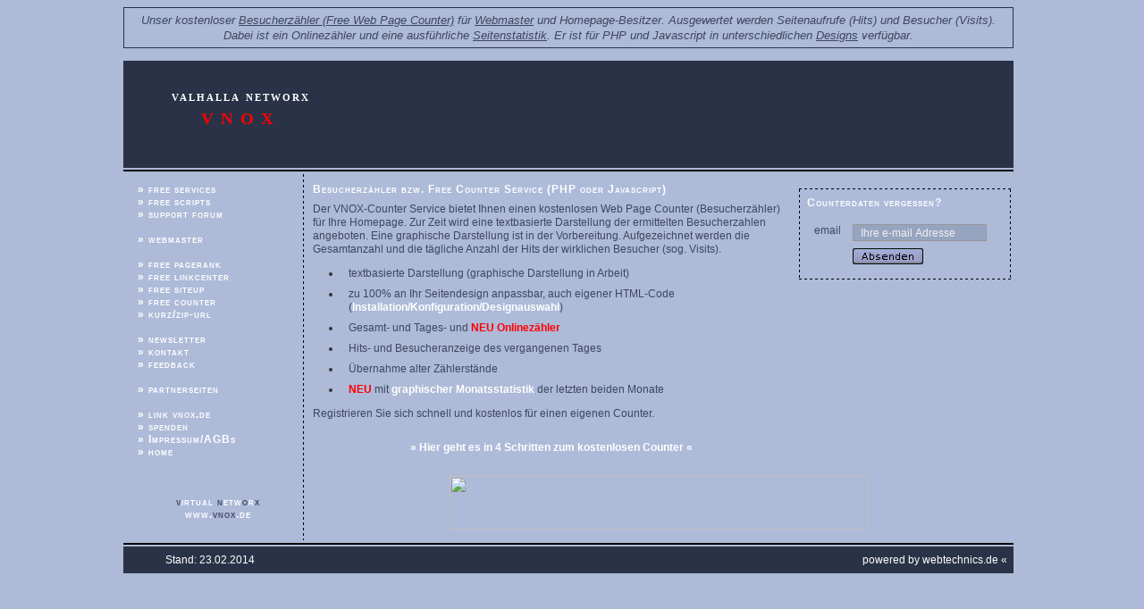

--- FILE ---
content_type: text/html
request_url: http://www.vnox.de/freecounter.php
body_size: 2714
content:

<html>
<head>
<title>VNOX :: Virtual Networx :: Kostenloser Besucherz&auml;hler : Web Page Counter : PHP : Javascript</title>

<meta http-equiv="Content-Type" content="text/html; charset=iso-8859-1">
<meta name="Author" content="Julian Bessenroth">
<meta name="Publisher" content="VNOX :: Virtual Networx">
<meta name="Copyright" content="VNOX :: Virtual Networx">
<meta name="Revisit-After" content="15 days">
<meta http-equiv="Expires" content="604800">
<meta name="Keywords" content="pagerank,scripts,monitoring,php,perl,cgi,script,linkliste,webmaster,website,web,page,download,free,kostenlos,gratis,besucherz&auml;hler,google,snippets,code,source,quellcode,vnox,suchmaschinenoptimierung">
<meta name="Description" content="Unser kostenloser Besucherz&auml;hler (Free Web Page Counter) f&uuml;r Webmaster und Homepage-Besitzer. Ausgewertet werden Seitenaufrufe (Hits) und Besucher (Visits). Dabei ist ein Onlinez&auml;hler und eine ausf&uuml;hrliche Seitenstatistik. Er ist f&uuml;r PHP und Javascript in unterschiedlichen Design verf&uuml;gbar.">
<meta name="Audience" content="Alle ">
<meta name="Robots" content="index,follow">
<meta name="Content-Language" content="Deutsch"> 
<link href="http://www.vnox.de/main.css" rel="stylesheet" type="text/css" media="screen">


</head>

<body>
<center><p class="sedesc"><em>Unser kostenloser <a href="freecounter.php">Besucherz&auml;hler (Free Web Page Counter)</a> f&uuml;r <a href="webmaster.php">Webmaster</a> und Homepage-Besitzer. Ausgewertet werden Seitenaufrufe (Hits) und Besucher (Visits). Dabei ist ein Onlinez&auml;hler und eine ausf&uuml;hrliche <a href="freecounterstats.php">Seitenstatistik</a>. Er ist f&uuml;r PHP und Javascript in unterschiedlichen <a href="freecounter_design.php">Designs</a> verf&uuml;gbar.</em></p></center>
<table align=center width=1000 border=0>
<tr>
  <td width=1000 height=1></td>
</tr>
<tr>
  <td bgcolor=2a3247 height=120 width=100% valign=top>
<!-- HEADER BEREICH START --> 
<div class="vnoxsubtitle">valhalla networx</div>
<div class="vnoxtitle">VNOX</div>

<!-- HEADER BEREICH ENdE -->  
  </td>
</tr>
<tr>
  <td bgcolor=000000 height=1 width=100%></td>
</tr>
<tr>
  <td width=100% style="">
<!-- MAIN BEREICH START -->  
<table width=100% height=100% border=0 cellpadding=0 cellspacing=0>
<tr>
  <td height=100% width=200 valign=top>
<!-- NAVIGATION BEREICH START -->  
<div class="navigation">

<a href="free_services.php">&raquo; free services</a><br><a href="free_scripts.php">&raquo; free scripts</a><br><a href="support.php">&raquo; support forum</a><br><br><a href="webmaster.php">&raquo; webmaster</a><br><br><a href="freepagerank.php">&raquo; free pagerank</a><br><a href="linkcenter.php">&raquo; free linkcenter</a><br><a href="siteup.php">&raquo; free siteup</a><br><a href="freecounter.php">&raquo; free counter</a><br><a href="kurzurl.php">&raquo; kurz/zip-url</a><br><br><a href="newsletter.php">&raquo; newsletter</a><br><a href="kontakt.php">&raquo; kontakt</a><br><a href="feedback.php">&raquo; feedback</a><br><br><a href="partnerseiten.php">&raquo; partnerseiten</a><br><br><a href="link_us.php">&raquo; link vnox.de</a><br><a href="spenden.php">&raquo; spenden</a><br><a href="impressum.php">&raquo; Impressum/AGBs</a><br><a href="index.php">&raquo; home</a><br><br><br><br>
<center><a href="http://www.vnox.de/"><span style="color:#3d475e;">v</span>irtual <span style="color:#3d475e;">n</span>etw<span style="color:#3d475e;">o</span>r<span style="color:#3d475e;">x</span><br>www.<span style="color:#3d475e;">vnox</span>.de</a></center>
</div>
<!-- NAVIGATION BEREICH ENDE -->  
  </td>
  <td height=100% width=1 class="dotv"> </td>
  <td height=100% valign=top>

<!-- CONTENTS BEREICH START -->


<table width=100% height=100% align=center border=0 cellpadding=0>
<tr>
  <td width=70% valign=top>
<!-- STARTSEITE CENTER START -->
<h1 class="headline">Besucherz&auml;hler bzw. Free Counter Service (PHP oder Javascript)</h1>
<p>Der VNOX-Counter Service bietet Ihnen einen kostenlosen Web Page Counter (Besucherz&auml;hler) f&uuml;r Ihre Homepage. Zur Zeit wird eine textbasierte Darstellung der ermittelten Besucherzahlen angeboten. Eine graphische Darstellung ist in der Vorbereitung. Aufgezeichnet werden die Gesamtanzahl und die t&auml;gliche Anzahl der Hits der wirklichen Besucher (sog. Visits).
<ul>
<li><p>textbasierte Darstellung (graphische Darstellung in Arbeit)
<li><p>zu 100% an Ihr Seitendesign anpassbar, auch eigener HTML-Code (<a href="freecounter_inst.php"><b>Installation/Konfiguration/Designauswahl</b></a>)
<li><p>Gesamt- und Tages- und <span style="color:#FF0000;font-weight:bold;">NEU Onlinez&auml;hler</span>
<li><p>Hits- und Besucheranzeige des vergangenen Tages 
<li><p>&Uuml;bernahme alter Z&auml;hlerst&auml;nde
<li><p><span style="font-weight:bold;color:#FF0000;">NEU</span> mit <a href="freecounterstats.php" target="_blank"><b>graphischer Monatsstatistik</b></a> der letzten beiden Monate
</ul>
<p>Registrieren Sie sich schnell und kostenlos f&uuml;r einen eigenen Counter.<br><br><center><a href="freecounter_reg.php"><b>&raquo; Hier geht es in 4 Schritten zum kostenlosen Counter &laquo;</b></a></center>
</p>
<!-- <a href="#" onClick="window.open('freecounter_stat.php','Counter Statistik von VNOX.de','width=705,height=370,left=80,top=50');"> -->
<!-- STARTSEITE CENTER ENDE -->
  </td>
  <td valign=top><br>
<!-- SUBTITLES START -->
    
<!--   -->  
<!--    -->
  <!-- STARTSEITE SUBTITLE START -->
    <table width=100% border=0 cellpadding=0 cellspacing=0>
    <tr>
      <td colspan=3 width=100% height=1 class="doth"><img src="images/spacer.gif" height=1 width=1></td>
    </tr>
    <tr>
      <td width=1 class="dotv"><img src="images/spacer.gif" height=1 width=1></td>
      <td width=100%>
      	<p class="headline">Counterdaten vergessen?<form method="post" action="./freecounter.php">
	        <p><input type=hidden name=getdata value=1><table cellspacing=0 cellpadding=0 border=0 width=100%><tr><td><p>email</td><td><input type="text" name="email" style="height: 19px; width: 150px;" class="textfeld" onfocus="this.value = ''" value="  Ihre e-mail Adresse"></td></tr><tr><td> </td><td><input name="button_submit" type="image" lang="hr" src="./images/absenden.png" alt="Absenden" width="79" height="18" vspace="4" style="cursor: default;"></td></tr></table></form></p>
      </td>
      <td width=1 class="dotv"><img src="images/spacer.gif" height=1 width=1></td>
    </tr>
    <tr>
      <td colspan=3 width=100% height=1 class="doth"><img src="images/spacer.gif" height=1 width=1></td>
    </tr>
    <tr>
      <td colspan=3 height=20>&nbsp;</td>
    </tr>
    </table>
<!-- STARTSEITE SUBTITLE ENDE -->

<!-- SUBTITLES ENDE -->
  </td>
</tr>

<tr>
  <td height=80 colspan=2 align=center><nobr><!--<a href="./bannerexchange.php" target="_blank"><img src="./images/anzeige.gif" width=9 height=60 alt="Werben auch Sie" BORDER=0></a>--><!-- addbuttler Partnerprogramm.com --><a href="http://james.adbutler.de/click.php?pid=153&tid=21729&bid=239" target="_blank"><img src="http://james.adbutler.de/view.php?pid=153&bid=239&tid=21729&b=468&h=60&inv=img" width="468" height="60" border="0"></a></nobr></td>
</tr>
</table>

<!-- CONTENTS BEREICH ENDE -->

  </td>
</tr>
</table>
<!-- MAIN BEREICH ENDE -->  
  </td>
</tr>
<tr>
  <td bgcolor=000000 height=1 width=100%></td>
</tr>
<tr>
  <td bgcolor=2a3247 height=30 width=100%>
<!-- FOOTER BEREICH START -->  
<table width=100% height=100%>
<tr>
  <td><table width=100%><tr><td align=left><a href="http://www.vnox.de" style="margin-left:40px;">Stand: 23.02.2014</a></td><td align=right><a target="_blank" href="http://www.webtechnics.de">powered by webtechnics.de &laquo;</a></td></tr></table></td>
</tr>
</table>
<!-- FOOTER BEREICH ENdE -->  
  </td>
</tr>

</table>
</body>
</html>


--- FILE ---
content_type: text/css
request_url: http://www.vnox.de/main.css
body_size: 1430
content:
.test { #9297A3 #ACB3C6 #A4B0CE #ADBAD8 96a5bf <- Textfeldbg 	background: rgb(118, 125, 137) none repeat scroll 0%;	margin : 8px;}
.test2 {	MARGIN: 8px; 9297A3: rgb(118, 125, 137) none repeat scroll 0% }

/* Def: Basis-CSS */
BODY { MARGIN-TOP: 0px; FONT-SIZE: 12px; MARGIN-LEFT: 0px; FONT-FAMILY: Arial, Helvetica, sans-serif; BACKGROUND-COLOR: #adbad8;}

/* Def: VNOX-Text-Logos */
.vnoxsubtitle { FONT-WEIGHT: bold; FONT-SIZE: 12pt; LEFT: 5px; WIDTH: 250px; COLOR: #ffffff; FONT-FAMILY: 'Times New Roman',verdana; LETTER-SPACING: 2px; POSITION: relative; TOP: 30px; TEXT-ALIGN: center; FONT-VARIANT: small-caps;}
.vnoxtitle { FONT-WEIGHT: bold; FONT-SIZE: 14pt; LEFT: 5px; WIDTH: 250px; COLOR: #ff0000; FONT-FAMILY: 'Times New Roman',verdana; LETTER-SPACING: 8px; POSITION: relative; TOP: 35px; TEXT-ALIGN: center;}

/* Def: Header- und Footer-Bereich */


/* Def: CSS fuer die Seitenbescheibung am Dokumentenanfang (SearchEngine-Desc) */
.sedesc { FONT-WEIGHT: normal; FONT-SIZE: 10pt; COLOR: #3d475e; FONT-FAMILY: sans-serif; TEXT-ALIGN: center; border-width:1px;  border-style:solid;  border-color:#2a3247; padding:5px; width:984px; }
.sedesc A:link { FONT-WEIGHT: normal; FONT-SIZE: 10pt; COLOR: #3d475e; FONT-FAMILY: sans-serif; TEXT-DECORATION: underline; }
.sedesc A:visited { FONT-WEIGHT: normal; FONT-SIZE: 10pt; COLOR: #3d475e; FONT-FAMILY: sans-serif; TEXT-DECORATION: underline; }
.sedesc A:hover { FONT-WEIGHT: normal; FONT-SIZE: 10pt; COLOR: #990000; FONT-FAMILY: sans-serif; TEXT-DECORATION: none; }

/* Def: Navigation */
.navigation { MARGIN-TOP: 10px; MIN-HEIGHT: 400px; MARGIN-LEFT: 15px; WIDTH: 180px }
.navigation A:link { FONT-WEIGHT: bold; FONT-SIZE: 12px; COLOR: #ffffff; FONT-FAMILY: sans-serif; LETTER-SPACING: 1px; FONT-VARIANT: small-caps; TEXT-DECORATION: none; }
.navigation A:visited { FONT-WEIGHT: bold; FONT-SIZE: 12px; COLOR: #f0f0f0; LETTER-SPACING: 1px; FONT-VARIANT: small-caps; TEXT-DECORATION: none; }
.navigation A:hover { COLOR: #990000; } 
.navigation A:active {	COLOR: #f4f4f4; }


A.navi:link { FONT-WEIGHT: bold; FONT-SIZE: 12px; COLOR: #ffffff; FONT-FAMILY: sans-serif; LETTER-SPACING: 1px; FONT-VARIANT: small-caps; TEXT-DECORATION: none; }
A.navi:visited { FONT-WEIGHT: bold; FONT-SIZE: 12px; COLOR: #f0f0f0; LETTER-SPACING: 1px; FONT-VARIANT: small-caps; TEXT-DECORATION: none; }
A.navi:hover { COLOR: #990000; }
A.navi:active {	COLOR: #f4f4f4; }



/* Def: Textformatierung */
  /* Def: Blocksatz-Text fuer z.B. 2-Spalten index.php, webmaster.php */
.just {	FONT-WEIGHT: normal; FONT-SIZE: 12px; MARGIN: 8px; COLOR: #3d475e; LINE-HEIGHT: 1.3; FONT-FAMILY: sans-serif; TEXT-ALIGN: justify; }

  /* Def: Ueberschriften UNFINISHED */
.headline { FONT-WEIGHT: bold; FONT-SIZE: 12px; MARGIN: 8px; COLOR: #ffffff; FONT-FAMILY: sans-serif; LETTER-SPACING: 1px; FONT-VARIANT: small-caps; TEXT-DECORATION: none; }


P { FONT-WEIGHT: normal; FONT-SIZE: 12px; MARGIN: 8px; COLOR: #3d475e; LINE-HEIGHT: 1.3; FONT-FAMILY: sans-serif; }
.ptext { FONT-WEIGHT: normal; FONT-SIZE: 12px; MARGIN: 8px; COLOR: #3d475e; LINE-HEIGHT: 1.3; FONT-FAMILY: sans-serif; }

.nomargin { FONT-WEIGHT: normal; FONT-SIZE: 12px; COLOR: #3d475e; LINE-HEIGHT: 1.3; FONT-FAMILY: sans-serif; }
.llist { FONT-WEIGHT: bold; FONT-SIZE: 12px; COLOR: #3d475e; LINE-HEIGHT: 1.3; MARGIN-RIGHT: 8px; FONT-FAMILY: sans-serif; }



A:link { FONT-SIZE: 12px; COLOR: #ffffff; FONT-FAMILY: sans-serif; TEXT-DECORATION: none; }
A:visited { FONT-SIZE: 12px; COLOR: #ffffff; FONT-FAMILY: sans-serif; TEXT-DECORATION: none; }
A:hover { COLOR: #990000; TEXT-DECORATION: none; }
A:active { FONT-SIZE: 12px; COLOR: #bdbfca; FONT-FAMILY: sans-serif; TEXT-DECORATION: none; }



/* Def: Inputfelder excl. Breitendefinition */
  /* Def:  */
.textfeld { BORDER-RIGHT: rgb(150,150,150) 1px solid; BORDER-TOP: rgb(150,150,150) 1px solid; MARGIN-TOP: 4px; FONT-SIZE: 12px; BACKGROUND: rgb(150,165,191) 0% 50%; BORDER-LEFT: rgb(150,150,150) 1px solid; COLOR: rgb(240,240,240); BORDER-BOTTOM: rgb(150,150,150) 1px solid; moz-background-clip: initial; moz-background-inline-policy: initial; moz-background-origin: initial; }
  /* Def:  */
.inputs { FONT-WEIGHT: normal; FONT-SIZE: 12px; COLOR: #3d475e; FONT-FAMILY: sans-serif; }


/* Def: fuer rot oder highlight rot */
.red { COLOR: #990000; }
.hred { COLOR: #ff0000; }



.dotv { BACKGROUND-IMAGE: url(./images/dotv.gif); }
.doth { BACKGROUND-IMAGE: url(./images/doth.gif); }


A.top {	FONT-SIZE: 11px; COLOR: #9297a3; FONT-FAMILY: sans-serif; LETTER-SPACING: 1px; }
A.top:hover { COLOR: #9297a3; TEXT-DECORATION: none; }
A.top:visited {	FONT-SIZE: 11px; COLOR: #9291a3; FONT-FAMILY: sans-serif; }
A.top:active { FONT-SIZE: 11px; COLOR: #c7cbd5; FONT-FAMILY: sans-serif; LETTER-SPACING: 1px; }

A.klein:link { PADDING-RIGHT: 3px; FONT-SIZE: 9px; COLOR: #bababa; PADDING-TOP: 2px; FONT-FAMILY: sans-serif; TEXT-DECORATION: none; }
A.klein:visited { PADDING-RIGHT: 3px; FONT-SIZE: 9px; COLOR: #e2e2e2; PADDING-TOP: 2px; TEXT-DECORATION: none; }
A.klein:hover {	PADDING-RIGHT: 3px; COLOR: #eeeeee; PADDING-TOP: 2px; }
A.klein:active { PADDING-RIGHT: 3px; COLOR: #f4f4f4; PADDING-TOP: 2px; }

/* Def.: Ranking Einstellungen */

.prank { FONT-WEIGHT: normal; FONT-SIZE: 11px; COLOR: #333333; FONT-FAMILY: sans-serif; }

A.rank:link { FONT-SIZE: 11px; COLOR: #333333; FONT-FAMILY: sans-serif; TEXT-DECORATION: none; }
A.rank:visited { FONT-SIZE: 11px; COLOR: #888888; FONT-FAMILY: sans-serif; TEXT-DECORATION: none; }
A.rank:hover { COLOR: #990000; TEXT-DECORATION: none; }
A.rank:active { FONT-SIZE: 11px; COLOR: #bdbfca; FONT-FAMILY: sans-serif; TEXT-DECORATION: none; }

TABLE {	FONT-SIZE: 12px; COLOR: #333333; }

